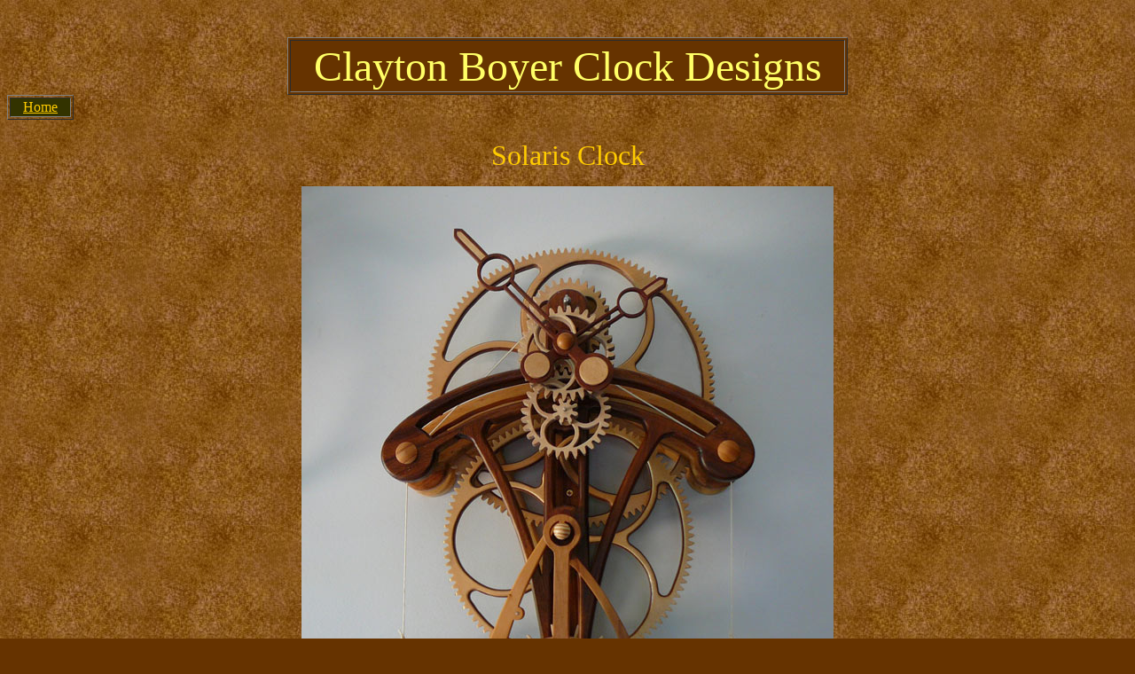

--- FILE ---
content_type: text/html
request_url: https://lisaboyer.com/Claytonsite/solarispage1.html
body_size: 3653
content:
<!DOCTYPE HTML PUBLIC "-//W3C//DTD HTML 4.01 Transitional//EN">
<html>
<head>
<title>Wooden Gear Clock Plans from Hawaii by Clayton Boyer</title>
<META NAME="keywords" CONTENT="clock, wood plans, gears, build, clayton boyer, clock plans, wooden gears, clock gears, vortex, mission, inclination, torsion tree, hawaiian time, koa, hawaiian hardwood, moonphase, moon phase clock, laminator, kauai, hawaii"

>
<META NAME="description" CONTENT="Wooden Gear Clocks and Clock Plans"

>
<meta https-equiv="Content-Type" content="text/html; charset=iso-8859-1">
<script language="JavaScript" type="text/JavaScript">
<!--
function MM_reloadPage(init) {  //reloads the window if Nav4 resized
  if (init==true) with (navigator) {if ((appName=="Netscape")&&(parseInt(appVersion)==4)) {
    document.MM_pgW=innerWidth; document.MM_pgH=innerHeight; onresize=MM_reloadPage; }}
  else if (innerWidth!=document.MM_pgW || innerHeight!=document.MM_pgH) location.reload();
}
MM_reloadPage(true);
//-->
</script>
<meta http-equiv="Content-Type" content="text/html; charset=iso-8859-1"></head>

<body bgcolor="#663300" background="ac654.jpg" text="#FFFF66" link="#FFCC00" vlink="#FF9900" alink="#FF3300">
<div align="center"> 
  <p>&nbsp;</p>
  <table width="50%" border="1" align="center" bgcolor="#663300">
    <tr> 
      <td><div align="center"><font color="#FFFF66" size="7">Clayton Boyer Clock 
          Designs</font></div></td>
    </tr>
  </table>
  <table width="6%" border="1" align="left">
    <tr> 
      <td bgcolor="#333300"><div align="center"><font color="#FFFF66"><a href="Claytonsite1.htm">Home</a></font></div></td>
    </tr>
  </table>
  <p>&nbsp;</p>
  <p><font color="#FFCC00" size="6">Solaris Clock</font></p>
  <p><font color="#FFFF66"><img src="solaris2.jpg" width="600" height="800"></font></p>
  <p>&nbsp;</p>
  <table width="48%" border="0">
    <tr> 
      <td><p><font color="#FFFF66">Her large, nearly 14&#8221; diameter wheel 
          and unique escapement make Solaris the focal point of the room. Her 
          unusual, and very forgiving escapement releases every two seconds with 
          a sound quite unlike anything else. It is not your usual &#8220;Tick 
          Tock.&quot; Ten leaf pinions used throughout make for an extremely smooth 
          mechanism. </font></p>
        <p> </p>
        <p><font color="#FFFF66">This beautiful Solaris was built from my plans 
          by my friend, amazing craftsman Adrian Iredale. You can see her in action 
          on the YouTube video player below:</font></p></td>
    </tr>
  </table>
  <p>&nbsp;</p>
  <p><font color="#FFFF66">
    <object width="480" height="385">
      <param name="movie" value="https://www.youtube.com/v/CUzGYTjBEWo?fs=1&amp;hl=en_US&amp;rel=0&amp;color1=0x234900&amp;color2=0x4e9e00"></param>
      <param name="allowFullScreen" value="true"></param>
      <param name="allowscriptaccess" value="always"></param>
      <embed src="https://www.youtube.com/v/CUzGYTjBEWo?fs=1&amp;hl=en_US&amp;rel=0&amp;color1=0x234900&amp;color2=0x4e9e00" type="application/x-shockwave-flash" allowscriptaccess="always" allowfullscreen="true" width="480" height="385"></embed></object>
    &nbsp;</font></p>
  <table width="48%" border="0">
    <tr> 
      <td> <p align="center"><font color="#FFFF66">See other clocksters' beautiful 
          Solaris clocks built from my plans here: <a href="https://flic.kr/s/aHsjt9cjEv" rel="noopener noreferrer nofollow" target="_blank">Solaris 
          on Flickr</a></font></p>
        <p align="center"><font color="#FFFF66">And see even more beautiful Solaris 
          builds in motion on YouTube: <a href="https://youtube.com/playlist?list=PL8Ko-UkDoXecr-MOi9AVGz1x4pbdVptWh" rel="noopener noreferrer nofollow" target="_blank">Solaris 
          on YouTube</a><br>
          </font></p></td>
    </tr>
  </table>
  <p>&nbsp;</p>
  <table width="30%" height="92" border="1" align="center" cellpadding="10" bordercolor="#000000">
    <tr> 
      <td bgcolor="#663300"> <p align="center"><font color="#FFFF66"><strong>Solaris 
          Clock</strong><strong> Woodworking Plans $37</strong></font></p>
        <p align="center"><font color="#FFFF66">Complete instructions and plans 
          included in both pdf and dxf formats.</font></p>
        <p align="center"><font color="#FFFF66">Choose between our TWO delivery 
          options below:</font></p>
        <p align="center"><font color="#FFFF66"><strong><u>Instant Download</u></strong></font></p>
        <p align="center">&nbsp;<a href="https://www.payloadz.com/go/sip?id=3439299"
target="paypal"> <img src="https://www.lisaboyer.com/Claytonsite/bnbtnred.png" border="0"></a></p>
        <p align="center"><u><strong><font color="#FFFF66">OR</font></strong></u></p>
        <div align="center"> 
          <p align="center"><font color="#FFFF66"><strong><u>Plans Delivered via 
            eMail</u></strong></font></p>
          <p align="left"><font color="#FFFF66">Plans purchased with the email 
            option will be delivered to your inbox as an email attachment after 
            your payment is received, usually within 24 hours.</font></p>
          <p align="left"><font color="#FFFF66"> Plans are personally sent by 
            Clayton, so please allow for time zone differences. Add moalanikai@yahoo.com 
            to your safe senders list so we don't end up in your spam filter.</font></p>
        </div>
        <form target="paypal" action="https://www.paypal.com/cgi-bin/webscr" method="post">
          <div align="center"><font color="#FFFF66"> 
            <input type="hidden" name="cmd" value="_s-xclick">
            <input type="hidden" name="hosted_button_id" value="3W6ZCAYWQ4U8U">
            <input type="image" src="https://www.lisaboyer.com/Claytonsite/buttondxf.png" border="0" name="submit" alt="PayPal - The safer, easier way to pay online!">
            <img alt="" border="0" src="https://www.paypalobjects.com/en_US/i/scr/pixel.gif" width="1" height="1"> 
            </font></div>
        </form>
        <p align="center"><font color="#FFFF66"><img src="https://www.paypalobjects.com/webstatic/en_US/i/buttons/cc-badges-ppppcmcvdam.png" alt="Pay with PayPal, PayPal Credit or any major credit card" /> 
          </font></p>
        <p align="center">&nbsp;</p>
        <form target="paypal" action="https://www.paypal.com/cgi-bin/webscr" method="post" >
          <div align="center"><font color="#FFFF66"> 
            <input type="hidden" name="cmd" value="_s-xclick">
            <input type="hidden" name="encrypted" value="-----BEGIN [base64]/f8Joa6dCxbfFXYhMuJhvtB0L3NHHLi6DNl22mslyWGVWxM3O965C9YpwwLTqamYmvjWcn7OTvRcAaTQHYg79ee9TDG6ApAIzxrrnTFM+F6REYtxpJQycwSqvwr9n8Ljma6kHrFOnzCbtauT/wRzELMAkGBSsOAwIaBQAwUwYJKoZIhvcNAQcBMBQGCCqGSIb3DQMHBAgGajSi5w0m44Aw+Dj3PenFT9+ON+eXWnfeqwEKsMxCI7NyuWuFaY4lLrfh4X/[base64]/ETMS1ycjtkpkvjXZe9k+6CieLuLsPumsJ7QC1odNz3sJiCbs2wC0nLE0uLGaEtXynIgRqIddYCHx88pb5HTXv4SZeuv0Rqq4+axW9PLAAATU8w04qqjaSXgbGLP3NmohqM6bV9kZZwZLR/klDaQGo1u9uDb9lr4Yn+rBQIDAQABo4HuMIHrMB0GA1UdDgQWBBSWn3y7xm8XvVk/UtcKG+wQ1mSUazCBuwYDVR0jBIGzMIGwgBSWn3y7xm8XvVk/[base64]/zANBgkqhkiG9w0BAQUFAAOBgQCBXzpWmoBa5e9fo6ujionW1hUhPkOBakTr3YCDjbYfvJEiv/2P+IobhOGJr85+XHhN0v4gUkEDI8r2/rNk1m0GA8HKddvTjyGw/XqXa+LSTlDYkqI8OwR8GEYj4efEtcRpRYBxV8KxAW93YDWzFGvruKnnLbDAF6VR5w/[base64]/AU9rF7dpgh+c4q6k1WiN1afSPXyAS3EOJhYkcmBz0RSSzYP+roSAO/3mmtO8wW1b/POp+HAr1wTAvw==-----END PKCS7-----">
            <input type="image" src="https://www.lisaboyer.com/Claytonsite/buttoncart.png" border="0" name="submit" alt="PayPal - The safer, easier way to pay online!">
            <img alt="" border="0" src="https://www.paypalobjects.com/en_US/i/scr/pixel.gif" width="1" height="1"> 
            </font></div>
        </form></td>
    </tr>
  </table>
  <table width="6%" border="1" align="center">
    <tr> 
      <td bgcolor="#333300"><div align="center"><font color="#FFFF66"><a href="Claytonsite1.htm">Home</a></font></div></td>
    </tr>
  </table>
  <table width="80%" border="2" bordercolor="#660000" bgcolor="#330000">
    <tr> 
      <td width="34%" height="32"><div align="center"><font color="#FFFF66"><a href="frequentquestions.html">Frequently 
          Asked Questions</a></font></div></td>
      <td width="31%"><div align="center"><font color="#FFFF66"><a href="resources.html">Resources</a></font></div></td>
      <td width="35%"><div align="center"><font color="#FFFF66"><a href="linksclayton.html">Favorite 
          Links</a></font></div></td>
    </tr>
    <tr> 
      <td height="39"><div align="center"><font color="#FFFF66"><a href="emailpage.html">Contact 
          Information/Customer Service</a></font></div></td>
      <td><div align="center"><font color="#FFFF66"><a href="otherdesigns.html">Other 
          Designs, Not For Sale</a></font></div></td>
      <td><div align="center"><font color="#FFFF66"><a href="recreading.html">Recommended 
          Reading</a></font></div></td>
    </tr>
    <tr> 
      <td height="39"><div align="center"><font color="#FFFF66"> Blog: <a href="https://claytonboyer.blogspot.com/" rel="noopener noreferrer nofollow" target="_blank">www.claytonboyer.blogspot.com</a></font></div></td>
      <td><div align="center"><font color="#FFFF66"><a href="policies.html">Policies</a></font></div></td>
      <td><div align="center"><font color="#FFFF66"><a href="https://www.flickr.com/photos/lisaboyer/sets" rel="noopener noreferrer nofollow" target="_blank">Flickr 
          Gallery of Clockster's Completed Clocks</a></font></div></td>
    </tr>
  </table>
</div>
</body>
</html>
